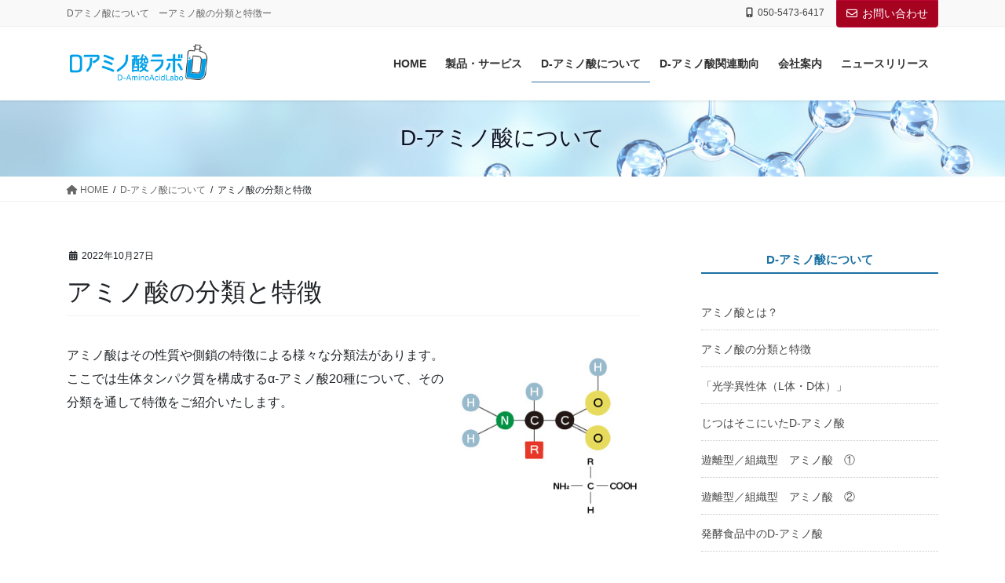

--- FILE ---
content_type: text/html; charset=UTF-8
request_url: https://d-aminoacidlabo.com/column/column_02/
body_size: 80428
content:
<!DOCTYPE html>
<html lang="ja">
<head>
<meta charset="utf-8">
<meta http-equiv="X-UA-Compatible" content="IE=edge">
<meta name="viewport" content="width=device-width, initial-scale=1">
<!-- Google tag (gtag.js) --><script async src="https://www.googletagmanager.com/gtag/js?id=G-J4X40QX31P"></script><script>window.dataLayer = window.dataLayer || [];function gtag(){dataLayer.push(arguments);}gtag('js', new Date());gtag('config', 'G-J4X40QX31P');gtag('config', 'UA-180950556-1');</script>
<!-- Google Tag Manager -->
<script>(function(w,d,s,l,i){w[l]=w[l]||[];w[l].push({'gtm.start':
new Date().getTime(),event:'gtm.js'});var f=d.getElementsByTagName(s)[0],
j=d.createElement(s),dl=l!='dataLayer'?'&l='+l:'';j.async=true;j.src=
'https://www.googletagmanager.com/gtm.js?id='+i+dl;f.parentNode.insertBefore(j,f);
})(window,document,'script','dataLayer','GTM-57TSMT8');</script>
<!-- End Google Tag Manager --><title>アミノ酸の分類と特徴 | Dアミノ酸ラボ株式会社</title>
<meta name='robots' content='max-image-preview:large' />
	<style>img:is([sizes="auto" i], [sizes^="auto," i]) { contain-intrinsic-size: 3000px 1500px }</style>
	<link rel='dns-prefetch' href='//stats.wp.com' />
<link rel="alternate" type="application/rss+xml" title="Dアミノ酸ラボ株式会社 &raquo; フィード" href="https://d-aminoacidlabo.com/feed/" />
<link rel="alternate" type="application/rss+xml" title="Dアミノ酸ラボ株式会社 &raquo; コメントフィード" href="https://d-aminoacidlabo.com/comments/feed/" />
<meta name="description" content="アミノ酸はその性質や側鎖の特徴による様々な分類法があります。ここでは生体タンパク質を構成するα-アミノ酸20種について、その分類を通して特徴をご紹介いたします。アミノ酸の分類①－酸性・塩基性、親水性・疎水性アミノ酸の持つ側鎖の性質により、アミノ酸自体が酸性、塩基性、あるいはどちらでもないほぼ中性を示します。構造内にカルボキシル基（-COOH）を2つ持つアミノ酸（＝側鎖の中にカルボキシル基が1つある）は酸性アミノ酸、アミノ基（-NH2）を2" /><link rel='stylesheet' id='vkExUnit_common_style-css' href='https://d-aminoacidlabo.com/wp_daminoal/wp-content/plugins/vk-all-in-one-expansion-unit/assets/css/vkExUnit_style.css?ver=9.113.0.1' type='text/css' media='all' />
<style id='vkExUnit_common_style-inline-css' type='text/css'>
.grecaptcha-badge{bottom: 85px !important;}
:root {--ver_page_top_button_url:url(https://d-aminoacidlabo.com/wp_daminoal/wp-content/plugins/vk-all-in-one-expansion-unit/assets/images/to-top-btn-icon.svg);}@font-face {font-weight: normal;font-style: normal;font-family: "vk_sns";src: url("https://d-aminoacidlabo.com/wp_daminoal/wp-content/plugins/vk-all-in-one-expansion-unit/inc/sns/icons/fonts/vk_sns.eot?-bq20cj");src: url("https://d-aminoacidlabo.com/wp_daminoal/wp-content/plugins/vk-all-in-one-expansion-unit/inc/sns/icons/fonts/vk_sns.eot?#iefix-bq20cj") format("embedded-opentype"),url("https://d-aminoacidlabo.com/wp_daminoal/wp-content/plugins/vk-all-in-one-expansion-unit/inc/sns/icons/fonts/vk_sns.woff?-bq20cj") format("woff"),url("https://d-aminoacidlabo.com/wp_daminoal/wp-content/plugins/vk-all-in-one-expansion-unit/inc/sns/icons/fonts/vk_sns.ttf?-bq20cj") format("truetype"),url("https://d-aminoacidlabo.com/wp_daminoal/wp-content/plugins/vk-all-in-one-expansion-unit/inc/sns/icons/fonts/vk_sns.svg?-bq20cj#vk_sns") format("svg");}
.veu_promotion-alert__content--text {border: 1px solid rgba(0,0,0,0.125);padding: 0.5em 1em;border-radius: var(--vk-size-radius);margin-bottom: var(--vk-margin-block-bottom);font-size: 0.875rem;}/* Alert Content部分に段落タグを入れた場合に最後の段落の余白を0にする */.veu_promotion-alert__content--text p:last-of-type{margin-bottom:0;margin-top: 0;}
</style>
<link rel='stylesheet' id='wp-block-library-css' href='https://d-aminoacidlabo.com/wp_daminoal/wp-includes/css/dist/block-library/style.min.css?ver=c6335e35468d71c0efc050b16787d08a' type='text/css' media='all' />
<style id='wp-block-library-inline-css' type='text/css'>
/* VK Color Palettes */
</style>
<style id='classic-theme-styles-inline-css' type='text/css'>
/*! This file is auto-generated */
.wp-block-button__link{color:#fff;background-color:#32373c;border-radius:9999px;box-shadow:none;text-decoration:none;padding:calc(.667em + 2px) calc(1.333em + 2px);font-size:1.125em}.wp-block-file__button{background:#32373c;color:#fff;text-decoration:none}
</style>
<link rel='stylesheet' id='mediaelement-css' href='https://d-aminoacidlabo.com/wp_daminoal/wp-includes/js/mediaelement/mediaelementplayer-legacy.min.css?ver=4.2.17' type='text/css' media='all' />
<link rel='stylesheet' id='wp-mediaelement-css' href='https://d-aminoacidlabo.com/wp_daminoal/wp-includes/js/mediaelement/wp-mediaelement.min.css?ver=c6335e35468d71c0efc050b16787d08a' type='text/css' media='all' />
<style id='jetpack-sharing-buttons-style-inline-css' type='text/css'>
.jetpack-sharing-buttons__services-list{display:flex;flex-direction:row;flex-wrap:wrap;gap:0;list-style-type:none;margin:5px;padding:0}.jetpack-sharing-buttons__services-list.has-small-icon-size{font-size:12px}.jetpack-sharing-buttons__services-list.has-normal-icon-size{font-size:16px}.jetpack-sharing-buttons__services-list.has-large-icon-size{font-size:24px}.jetpack-sharing-buttons__services-list.has-huge-icon-size{font-size:36px}@media print{.jetpack-sharing-buttons__services-list{display:none!important}}.editor-styles-wrapper .wp-block-jetpack-sharing-buttons{gap:0;padding-inline-start:0}ul.jetpack-sharing-buttons__services-list.has-background{padding:1.25em 2.375em}
</style>
<style id='global-styles-inline-css' type='text/css'>
:root{--wp--preset--aspect-ratio--square: 1;--wp--preset--aspect-ratio--4-3: 4/3;--wp--preset--aspect-ratio--3-4: 3/4;--wp--preset--aspect-ratio--3-2: 3/2;--wp--preset--aspect-ratio--2-3: 2/3;--wp--preset--aspect-ratio--16-9: 16/9;--wp--preset--aspect-ratio--9-16: 9/16;--wp--preset--color--black: #000000;--wp--preset--color--cyan-bluish-gray: #abb8c3;--wp--preset--color--white: #ffffff;--wp--preset--color--pale-pink: #f78da7;--wp--preset--color--vivid-red: #cf2e2e;--wp--preset--color--luminous-vivid-orange: #ff6900;--wp--preset--color--luminous-vivid-amber: #fcb900;--wp--preset--color--light-green-cyan: #7bdcb5;--wp--preset--color--vivid-green-cyan: #00d084;--wp--preset--color--pale-cyan-blue: #8ed1fc;--wp--preset--color--vivid-cyan-blue: #0693e3;--wp--preset--color--vivid-purple: #9b51e0;--wp--preset--gradient--vivid-cyan-blue-to-vivid-purple: linear-gradient(135deg,rgba(6,147,227,1) 0%,rgb(155,81,224) 100%);--wp--preset--gradient--light-green-cyan-to-vivid-green-cyan: linear-gradient(135deg,rgb(122,220,180) 0%,rgb(0,208,130) 100%);--wp--preset--gradient--luminous-vivid-amber-to-luminous-vivid-orange: linear-gradient(135deg,rgba(252,185,0,1) 0%,rgba(255,105,0,1) 100%);--wp--preset--gradient--luminous-vivid-orange-to-vivid-red: linear-gradient(135deg,rgba(255,105,0,1) 0%,rgb(207,46,46) 100%);--wp--preset--gradient--very-light-gray-to-cyan-bluish-gray: linear-gradient(135deg,rgb(238,238,238) 0%,rgb(169,184,195) 100%);--wp--preset--gradient--cool-to-warm-spectrum: linear-gradient(135deg,rgb(74,234,220) 0%,rgb(151,120,209) 20%,rgb(207,42,186) 40%,rgb(238,44,130) 60%,rgb(251,105,98) 80%,rgb(254,248,76) 100%);--wp--preset--gradient--blush-light-purple: linear-gradient(135deg,rgb(255,206,236) 0%,rgb(152,150,240) 100%);--wp--preset--gradient--blush-bordeaux: linear-gradient(135deg,rgb(254,205,165) 0%,rgb(254,45,45) 50%,rgb(107,0,62) 100%);--wp--preset--gradient--luminous-dusk: linear-gradient(135deg,rgb(255,203,112) 0%,rgb(199,81,192) 50%,rgb(65,88,208) 100%);--wp--preset--gradient--pale-ocean: linear-gradient(135deg,rgb(255,245,203) 0%,rgb(182,227,212) 50%,rgb(51,167,181) 100%);--wp--preset--gradient--electric-grass: linear-gradient(135deg,rgb(202,248,128) 0%,rgb(113,206,126) 100%);--wp--preset--gradient--midnight: linear-gradient(135deg,rgb(2,3,129) 0%,rgb(40,116,252) 100%);--wp--preset--font-size--small: 13px;--wp--preset--font-size--medium: 20px;--wp--preset--font-size--large: 36px;--wp--preset--font-size--x-large: 42px;--wp--preset--spacing--20: 0.44rem;--wp--preset--spacing--30: 0.67rem;--wp--preset--spacing--40: 1rem;--wp--preset--spacing--50: 1.5rem;--wp--preset--spacing--60: 2.25rem;--wp--preset--spacing--70: 3.38rem;--wp--preset--spacing--80: 5.06rem;--wp--preset--shadow--natural: 6px 6px 9px rgba(0, 0, 0, 0.2);--wp--preset--shadow--deep: 12px 12px 50px rgba(0, 0, 0, 0.4);--wp--preset--shadow--sharp: 6px 6px 0px rgba(0, 0, 0, 0.2);--wp--preset--shadow--outlined: 6px 6px 0px -3px rgba(255, 255, 255, 1), 6px 6px rgba(0, 0, 0, 1);--wp--preset--shadow--crisp: 6px 6px 0px rgba(0, 0, 0, 1);}:where(.is-layout-flex){gap: 0.5em;}:where(.is-layout-grid){gap: 0.5em;}body .is-layout-flex{display: flex;}.is-layout-flex{flex-wrap: wrap;align-items: center;}.is-layout-flex > :is(*, div){margin: 0;}body .is-layout-grid{display: grid;}.is-layout-grid > :is(*, div){margin: 0;}:where(.wp-block-columns.is-layout-flex){gap: 2em;}:where(.wp-block-columns.is-layout-grid){gap: 2em;}:where(.wp-block-post-template.is-layout-flex){gap: 1.25em;}:where(.wp-block-post-template.is-layout-grid){gap: 1.25em;}.has-black-color{color: var(--wp--preset--color--black) !important;}.has-cyan-bluish-gray-color{color: var(--wp--preset--color--cyan-bluish-gray) !important;}.has-white-color{color: var(--wp--preset--color--white) !important;}.has-pale-pink-color{color: var(--wp--preset--color--pale-pink) !important;}.has-vivid-red-color{color: var(--wp--preset--color--vivid-red) !important;}.has-luminous-vivid-orange-color{color: var(--wp--preset--color--luminous-vivid-orange) !important;}.has-luminous-vivid-amber-color{color: var(--wp--preset--color--luminous-vivid-amber) !important;}.has-light-green-cyan-color{color: var(--wp--preset--color--light-green-cyan) !important;}.has-vivid-green-cyan-color{color: var(--wp--preset--color--vivid-green-cyan) !important;}.has-pale-cyan-blue-color{color: var(--wp--preset--color--pale-cyan-blue) !important;}.has-vivid-cyan-blue-color{color: var(--wp--preset--color--vivid-cyan-blue) !important;}.has-vivid-purple-color{color: var(--wp--preset--color--vivid-purple) !important;}.has-black-background-color{background-color: var(--wp--preset--color--black) !important;}.has-cyan-bluish-gray-background-color{background-color: var(--wp--preset--color--cyan-bluish-gray) !important;}.has-white-background-color{background-color: var(--wp--preset--color--white) !important;}.has-pale-pink-background-color{background-color: var(--wp--preset--color--pale-pink) !important;}.has-vivid-red-background-color{background-color: var(--wp--preset--color--vivid-red) !important;}.has-luminous-vivid-orange-background-color{background-color: var(--wp--preset--color--luminous-vivid-orange) !important;}.has-luminous-vivid-amber-background-color{background-color: var(--wp--preset--color--luminous-vivid-amber) !important;}.has-light-green-cyan-background-color{background-color: var(--wp--preset--color--light-green-cyan) !important;}.has-vivid-green-cyan-background-color{background-color: var(--wp--preset--color--vivid-green-cyan) !important;}.has-pale-cyan-blue-background-color{background-color: var(--wp--preset--color--pale-cyan-blue) !important;}.has-vivid-cyan-blue-background-color{background-color: var(--wp--preset--color--vivid-cyan-blue) !important;}.has-vivid-purple-background-color{background-color: var(--wp--preset--color--vivid-purple) !important;}.has-black-border-color{border-color: var(--wp--preset--color--black) !important;}.has-cyan-bluish-gray-border-color{border-color: var(--wp--preset--color--cyan-bluish-gray) !important;}.has-white-border-color{border-color: var(--wp--preset--color--white) !important;}.has-pale-pink-border-color{border-color: var(--wp--preset--color--pale-pink) !important;}.has-vivid-red-border-color{border-color: var(--wp--preset--color--vivid-red) !important;}.has-luminous-vivid-orange-border-color{border-color: var(--wp--preset--color--luminous-vivid-orange) !important;}.has-luminous-vivid-amber-border-color{border-color: var(--wp--preset--color--luminous-vivid-amber) !important;}.has-light-green-cyan-border-color{border-color: var(--wp--preset--color--light-green-cyan) !important;}.has-vivid-green-cyan-border-color{border-color: var(--wp--preset--color--vivid-green-cyan) !important;}.has-pale-cyan-blue-border-color{border-color: var(--wp--preset--color--pale-cyan-blue) !important;}.has-vivid-cyan-blue-border-color{border-color: var(--wp--preset--color--vivid-cyan-blue) !important;}.has-vivid-purple-border-color{border-color: var(--wp--preset--color--vivid-purple) !important;}.has-vivid-cyan-blue-to-vivid-purple-gradient-background{background: var(--wp--preset--gradient--vivid-cyan-blue-to-vivid-purple) !important;}.has-light-green-cyan-to-vivid-green-cyan-gradient-background{background: var(--wp--preset--gradient--light-green-cyan-to-vivid-green-cyan) !important;}.has-luminous-vivid-amber-to-luminous-vivid-orange-gradient-background{background: var(--wp--preset--gradient--luminous-vivid-amber-to-luminous-vivid-orange) !important;}.has-luminous-vivid-orange-to-vivid-red-gradient-background{background: var(--wp--preset--gradient--luminous-vivid-orange-to-vivid-red) !important;}.has-very-light-gray-to-cyan-bluish-gray-gradient-background{background: var(--wp--preset--gradient--very-light-gray-to-cyan-bluish-gray) !important;}.has-cool-to-warm-spectrum-gradient-background{background: var(--wp--preset--gradient--cool-to-warm-spectrum) !important;}.has-blush-light-purple-gradient-background{background: var(--wp--preset--gradient--blush-light-purple) !important;}.has-blush-bordeaux-gradient-background{background: var(--wp--preset--gradient--blush-bordeaux) !important;}.has-luminous-dusk-gradient-background{background: var(--wp--preset--gradient--luminous-dusk) !important;}.has-pale-ocean-gradient-background{background: var(--wp--preset--gradient--pale-ocean) !important;}.has-electric-grass-gradient-background{background: var(--wp--preset--gradient--electric-grass) !important;}.has-midnight-gradient-background{background: var(--wp--preset--gradient--midnight) !important;}.has-small-font-size{font-size: var(--wp--preset--font-size--small) !important;}.has-medium-font-size{font-size: var(--wp--preset--font-size--medium) !important;}.has-large-font-size{font-size: var(--wp--preset--font-size--large) !important;}.has-x-large-font-size{font-size: var(--wp--preset--font-size--x-large) !important;}
:where(.wp-block-post-template.is-layout-flex){gap: 1.25em;}:where(.wp-block-post-template.is-layout-grid){gap: 1.25em;}
:where(.wp-block-columns.is-layout-flex){gap: 2em;}:where(.wp-block-columns.is-layout-grid){gap: 2em;}
:root :where(.wp-block-pullquote){font-size: 1.5em;line-height: 1.6;}
</style>
<link rel='stylesheet' id='vk-swiper-style-css' href='https://d-aminoacidlabo.com/wp_daminoal/wp-content/plugins/vk-blocks-pro_/vendor/vektor-inc/vk-swiper/src/assets/css/swiper-bundle.min.css?ver=11.0.2' type='text/css' media='all' />
<link rel='stylesheet' id='bootstrap-4-style-css' href='https://d-aminoacidlabo.com/wp_daminoal/wp-content/themes/lightning-pro/library/bootstrap-4/css/bootstrap.min.css?ver=4.5.0' type='text/css' media='all' />
<link rel='stylesheet' id='lightning-common-style-css' href='https://d-aminoacidlabo.com/wp_daminoal/wp-content/themes/lightning-pro/assets/css/common.css?ver=8.23.14' type='text/css' media='all' />
<style id='lightning-common-style-inline-css' type='text/css'>
/* vk-mobile-nav */:root {--vk-mobile-nav-menu-btn-bg-src: url("https://d-aminoacidlabo.com/wp_daminoal/wp-content/themes/lightning-pro/inc/vk-mobile-nav/package/images/vk-menu-btn-black.svg");--vk-mobile-nav-menu-btn-close-bg-src: url("https://d-aminoacidlabo.com/wp_daminoal/wp-content/themes/lightning-pro/inc/vk-mobile-nav/package/images/vk-menu-close-black.svg");--vk-menu-acc-icon-open-black-bg-src: url("https://d-aminoacidlabo.com/wp_daminoal/wp-content/themes/lightning-pro/inc/vk-mobile-nav/package/images/vk-menu-acc-icon-open-black.svg");--vk-menu-acc-icon-open-white-bg-src: url("https://d-aminoacidlabo.com/wp_daminoal/wp-content/themes/lightning-pro/inc/vk-mobile-nav/package/images/vk-menu-acc-icon-open-white.svg");--vk-menu-acc-icon-close-black-bg-src: url("https://d-aminoacidlabo.com/wp_daminoal/wp-content/themes/lightning-pro/inc/vk-mobile-nav/package/images/vk-menu-close-black.svg");--vk-menu-acc-icon-close-white-bg-src: url("https://d-aminoacidlabo.com/wp_daminoal/wp-content/themes/lightning-pro/inc/vk-mobile-nav/package/images/vk-menu-close-white.svg");}
</style>
<link rel='stylesheet' id='lightning-design-style-css' href='https://d-aminoacidlabo.com/wp_daminoal/wp-content/themes/lightning-pro/design-skin/origin2/css/style.css?ver=8.23.14' type='text/css' media='all' />
<style id='lightning-design-style-inline-css' type='text/css'>
:root {--color-key:#337ab7;--wp--preset--color--vk-color-primary:#337ab7;--color-key-dark:#2e6da4;}
a { color:#337ab7; }
.media .media-body .media-heading a:hover { color:; }@media (min-width: 768px){.gMenu > li:before,.gMenu > li.menu-item-has-children::after { border-bottom-color: }.gMenu li li { background-color: }.gMenu li li a:hover { background-color:; }} /* @media (min-width: 768px) */h2,.mainSection-title { border-top-color:; }h3:after,.subSection-title:after { border-bottom-color:; }ul.page-numbers li span.page-numbers.current,.page-link dl .post-page-numbers.current { background-color:; }.pager li > a { border-color:;color:;}.pager li > a:hover { background-color:;color:#fff;}.siteFooter { border-top-color:; }dt { border-left-color:; }:root {--g_nav_main_acc_icon_open_url:url(https://d-aminoacidlabo.com/wp_daminoal/wp-content/themes/lightning-pro/inc/vk-mobile-nav/package/images/vk-menu-acc-icon-open-black.svg);--g_nav_main_acc_icon_close_url: url(https://d-aminoacidlabo.com/wp_daminoal/wp-content/themes/lightning-pro/inc/vk-mobile-nav/package/images/vk-menu-close-black.svg);--g_nav_sub_acc_icon_open_url: url(https://d-aminoacidlabo.com/wp_daminoal/wp-content/themes/lightning-pro/inc/vk-mobile-nav/package/images/vk-menu-acc-icon-open-white.svg);--g_nav_sub_acc_icon_close_url: url(https://d-aminoacidlabo.com/wp_daminoal/wp-content/themes/lightning-pro/inc/vk-mobile-nav/package/images/vk-menu-close-white.svg);}
/* page header */:root{--vk-page-header-url : url(https://d-aminoacidlabo.com/wp_daminoal/wp-content/uploads/2023/03/damino_head02.jpg);}@media ( max-width:575.98px ){:root{--vk-page-header-url : url(https://d-aminoacidlabo.com/wp_daminoal/wp-content/uploads/2023/03/damino_head02.jpg);}}.page-header{ position:relative;color:#0d1226;text-shadow:0px 0px 10px #f9f9f9;background: var(--vk-page-header-url, url(https://d-aminoacidlabo.com/wp_daminoal/wp-content/uploads/2023/03/damino_head02.jpg) ) no-repeat 50% center;background-size: cover;}.page-header::before{content:"";position:absolute;top:0;left:0;background-color:#f9f9f9;opacity:0.35;width:100%;height:100%;}
.vk-campaign-text{background:#eab010;color:#fff;}.vk-campaign-text_btn,.vk-campaign-text_btn:link,.vk-campaign-text_btn:visited,.vk-campaign-text_btn:focus,.vk-campaign-text_btn:active{background:#fff;color:#4c4c4c;}a.vk-campaign-text_btn:hover{background:#eab010;color:#fff;}.vk-campaign-text_link,.vk-campaign-text_link:link,.vk-campaign-text_link:hover,.vk-campaign-text_link:visited,.vk-campaign-text_link:active,.vk-campaign-text_link:focus{color:#fff;}
</style>
<link rel='stylesheet' id='veu-cta-css' href='https://d-aminoacidlabo.com/wp_daminoal/wp-content/plugins/vk-all-in-one-expansion-unit/inc/call-to-action/package/assets/css/style.css?ver=9.113.0.1' type='text/css' media='all' />
<link rel='stylesheet' id='vk-blocks-build-css-css' href='https://d-aminoacidlabo.com/wp_daminoal/wp-content/plugins/vk-blocks-pro_/build/block-build.css?ver=1.115.0.0' type='text/css' media='all' />
<style id='vk-blocks-build-css-inline-css' type='text/css'>

	:root {
		--vk_image-mask-circle: url(https://d-aminoacidlabo.com/wp_daminoal/wp-content/plugins/vk-blocks-pro_/inc/vk-blocks/images/circle.svg);
		--vk_image-mask-wave01: url(https://d-aminoacidlabo.com/wp_daminoal/wp-content/plugins/vk-blocks-pro_/inc/vk-blocks/images/wave01.svg);
		--vk_image-mask-wave02: url(https://d-aminoacidlabo.com/wp_daminoal/wp-content/plugins/vk-blocks-pro_/inc/vk-blocks/images/wave02.svg);
		--vk_image-mask-wave03: url(https://d-aminoacidlabo.com/wp_daminoal/wp-content/plugins/vk-blocks-pro_/inc/vk-blocks/images/wave03.svg);
		--vk_image-mask-wave04: url(https://d-aminoacidlabo.com/wp_daminoal/wp-content/plugins/vk-blocks-pro_/inc/vk-blocks/images/wave04.svg);
	}
	

	:root {

		--vk-balloon-border-width:1px;

		--vk-balloon-speech-offset:-12px;
	}
	

	:root {
		--vk_flow-arrow: url(https://d-aminoacidlabo.com/wp_daminoal/wp-content/plugins/vk-blocks-pro_/inc/vk-blocks/images/arrow_bottom.svg);
	}
	
</style>
<link rel='stylesheet' id='lightning-theme-style-css' href='https://d-aminoacidlabo.com/wp_daminoal/wp-content/themes/lightning_child/style.css?ver=8.23.14' type='text/css' media='all' />
<link rel='stylesheet' id='vk-font-awesome-css' href='https://d-aminoacidlabo.com/wp_daminoal/wp-content/themes/lightning-pro/vendor/vektor-inc/font-awesome-versions/src/versions/6/css/all.min.css?ver=6.6.0' type='text/css' media='all' />
<link rel='stylesheet' id='vk-mobile-fix-nav-css' href='https://d-aminoacidlabo.com/wp_daminoal/wp-content/themes/lightning-pro/inc/vk-mobile-fix-nav/package/css/vk-mobile-fix-nav.css?ver=0.0.0' type='text/css' media='all' />
<link rel='stylesheet' id='vk-media-posts-style-css' href='https://d-aminoacidlabo.com/wp_daminoal/wp-content/themes/lightning-pro/inc/media-posts/package/css/media-posts.css?ver=1.2' type='text/css' media='all' />
<script type="text/javascript" id="vk-blocks/breadcrumb-script-js-extra">
/* <![CDATA[ */
var vkBreadcrumbSeparator = {"separator":""};
/* ]]> */
</script>
<script type="text/javascript" src="https://d-aminoacidlabo.com/wp_daminoal/wp-content/plugins/vk-blocks-pro_/build/vk-breadcrumb.min.js?ver=1.115.0.0" id="vk-blocks/breadcrumb-script-js"></script>
<script type="text/javascript" src="https://d-aminoacidlabo.com/wp_daminoal/wp-includes/js/jquery/jquery.min.js?ver=3.7.1" id="jquery-core-js"></script>
<script type="text/javascript" src="https://d-aminoacidlabo.com/wp_daminoal/wp-includes/js/jquery/jquery-migrate.min.js?ver=3.4.1" id="jquery-migrate-js"></script>
<link rel="https://api.w.org/" href="https://d-aminoacidlabo.com/wp-json/" /><link rel="alternate" title="JSON" type="application/json" href="https://d-aminoacidlabo.com/wp-json/wp/v2/column/1816" /><link rel="EditURI" type="application/rsd+xml" title="RSD" href="https://d-aminoacidlabo.com/wp_daminoal/xmlrpc.php?rsd" />

<link rel="canonical" href="https://d-aminoacidlabo.com/column/column_02/" />
<link rel='shortlink' href='https://d-aminoacidlabo.com/?p=1816' />
<link rel="alternate" title="oEmbed (JSON)" type="application/json+oembed" href="https://d-aminoacidlabo.com/wp-json/oembed/1.0/embed?url=https%3A%2F%2Fd-aminoacidlabo.com%2Fcolumn%2Fcolumn_02%2F" />
<link rel="alternate" title="oEmbed (XML)" type="text/xml+oembed" href="https://d-aminoacidlabo.com/wp-json/oembed/1.0/embed?url=https%3A%2F%2Fd-aminoacidlabo.com%2Fcolumn%2Fcolumn_02%2F&#038;format=xml" />
	<style>img#wpstats{display:none}</style>
		<style id="lightning-color-custom-for-plugins" type="text/css">/* ltg theme common */.color_key_bg,.color_key_bg_hover:hover{background-color: #337ab7;}.color_key_txt,.color_key_txt_hover:hover{color: #337ab7;}.color_key_border,.color_key_border_hover:hover{border-color: #337ab7;}.color_key_dark_bg,.color_key_dark_bg_hover:hover{background-color: #2e6da4;}.color_key_dark_txt,.color_key_dark_txt_hover:hover{color: #2e6da4;}.color_key_dark_border,.color_key_dark_border_hover:hover{border-color: #2e6da4;}</style><!-- [ VK All in One Expansion Unit OGP ] -->
<meta property="og:site_name" content="Dアミノ酸ラボ株式会社" />
<meta property="og:url" content="https://d-aminoacidlabo.com/column/column_02/" />
<meta property="og:title" content="アミノ酸の分類と特徴 | Dアミノ酸ラボ株式会社" />
<meta property="og:description" content="アミノ酸はその性質や側鎖の特徴による様々な分類法があります。ここでは生体タンパク質を構成するα-アミノ酸20種について、その分類を通して特徴をご紹介いたします。アミノ酸の分類①－酸性・塩基性、親水性・疎水性アミノ酸の持つ側鎖の性質により、アミノ酸自体が酸性、塩基性、あるいはどちらでもないほぼ中性を示します。構造内にカルボキシル基（-COOH）を2つ持つアミノ酸（＝側鎖の中にカルボキシル基が1つある）は酸性アミノ酸、アミノ基（-NH2）を2" />
<meta property="og:type" content="article" />
<meta property="og:image" content="https://d-aminoacidlabo.com/wp_daminoal/wp-content/uploads/2022/10/column01_02.jpg" />
<meta property="og:image:width" content="281" />
<meta property="og:image:height" content="260" />
<!-- [ / VK All in One Expansion Unit OGP ] -->
<link rel="icon" href="https://d-aminoacidlabo.com/wp_daminoal/wp-content/uploads/2021/02/cropped-daminologop-1-32x32.png" sizes="32x32" />
<link rel="icon" href="https://d-aminoacidlabo.com/wp_daminoal/wp-content/uploads/2021/02/cropped-daminologop-1-192x192.png" sizes="192x192" />
<link rel="apple-touch-icon" href="https://d-aminoacidlabo.com/wp_daminoal/wp-content/uploads/2021/02/cropped-daminologop-1-180x180.png" />
<meta name="msapplication-TileImage" content="https://d-aminoacidlabo.com/wp_daminoal/wp-content/uploads/2021/02/cropped-daminologop-1-270x270.png" />
		<style type="text/css" id="wp-custom-css">
			.mainSection-title, h2{
	background-color: #337ab7;
	text-align:center;
}

/*-------*/
.contact_frame .btn-primary, .headerTop_contactBtn .btn-primary{
	background-color:#A60321!important;
	border-color:#BF0436 !important;
}
.contact_frame .btn-primary:hover, .headerTop_contactBtn .btn-primary:hover{
	background-color:#BF0426 !important;
	border-color:#BF0426 !important;
}

/*-------*/
.btn-tuduki > .wp-block-button .has-background:hover{
	background-color:#30AADD !important;
	border-color:#30AADD!important;
}
.entry-full {
  margin-bottom: 8rem;
}

.btn-primary {
    background-color: #337ab7 !important;
    border-color: #337ab7 !important;
}
.btn-primary:hover{
background-color:#30AADD !important;
border-color:#30AADD !important;
	}


.post-84{
	text-align:center;
}
.wpcf7-submit{
	background-color:#B8B89F;
	border-color:#B8B89F;
	color
}

.wp-block-table thead{
	border:none;
}
/* ブロックしたメールのメッセージを非表示に */
div.wpcf7-spam-blocked {
    display: none !important;
}
.protable table{
	width:80%;
	border-top:none;
}

.daminotable th, .daminotable td{
	border-right: 1px solid rgba(0,0,0,.05);
}

.daminotable_s th, .daminotable_s  td{
	border-right: 1px solid rgba(0,0,0,.05);
	border-left:1px solid rgba(0,0,0,.05);
}

.daminotable td:nth-child(4n){
	border-right: none;
}

@media (min-width: 782px){
.dami_img{
	margin-left:4em!important;
}
}
.pro-table01{
	margin:0 auto;
	width:60%;
}
.pro-table01 th{
	width:30%;	
	font-size:1.0em;
}

.daminolist_01, .daminolist_02{
	margin:20px auto 0;
}
.daminoimage{
	text-align:left;
}

.mgtop_20em{
	margin-top:2em;
}

.mgtop_25em{
	margin-top:2.5em;
}
.mgtop_30em{
	margin-top:3em;
}
.mgcenter{
	margin:0 auto !important;
}

.mgbtm0{
	margin-bottom:0 !important;
}

.mgbtm5rem{
	margin-bottom:5.0rem !important;
	line-height:2.5em;
}

.txt_left{
	text-align:left;
}

.width_80{
	width:80%;
	margin:0 auto;
}

.yeartable{
	border-bottom: none !important;
table-layout: fixed;
width: 80%;
    text-align: center;
    margin: 0 auto 4rem;
}

.yeartable td,.yeartable_02 td{
border-bottom: 1px solid rgba(0,0,0,.05);
}
.yeartable_02{
	border-bottom: none !important;
table-layout: fixed;
width: 100%;
    text-align: center;
    margin: 0 auto 4rem;
}

.yeartable_01{
	border-bottom: none !important;
width: 100%;
    text-align: center;
    margin: 0 auto 4rem;
}

.yeartable_01 td{
border-bottom: 1px solid rgba(0,0,0,.05);
	padding:0.5rem 0.3rem;
}

.yeartable_01 col.ytc-01{
	width:5%;
}
.yeartable_01 col.ytc-02{
	width:10%;
}
.yeartable_01 col.ytc-03{
	width:10%;
}
.yeartable_01 col.ytc-04{
	width:40%;
}
.yeartable_01 col.ytc-05{
	width:35%;
}
.yearlist{
	display:flex;
	width: 100%;
     padding: 0;
	justify-content:flex-start;
	flex-wrap:wrap;
}
.yearlist li{
	list-style-type:none;
	word-break: auto-phrase;
	width: calc(100% / 6);
    display: flex;
    justify-content: center;
}

.monthlist{
	display:flex;
	width: 100%;
     padding: 0;
	justify-content:space-between;
}
.monthlist li{
	list-style-type:none;
	word-break: auto-phrase;
}

.res_table{
	margin-bottom:1.2rem !important;
}
.res_table th{
		width:15%;
	background-color: #dbd9c5;
}
.res_table td{
	width:85%;
	text-align:left;
}
.news_table td{
	border-bottom:1px solid #e0e0e0;
}
.news_table td p{
	margin-bottom:0 !important;
}
.news_table th{
	background-color:#e8dcdc;	
}
@media screen and (max-width: 640px) {
	.yeartable{
		width:100%;
	}
		.yeartable_01{
		width:100%;
	}
	.res_table th,.res_table td{
		width:100%;
		display:block;
		text-align:center;
	}
	.res_table th{
		padding:0.5rem 0;
		vertical-align:center !important;
	}
	.res_table tr:last-child td{
border-bottom:2px dotted #666666;
}
	.yearlist{
	flex-wrap: wrap;
    padding: 0;
    justify-content:flex-start;
}
.yearlist li{
	margin-bottom:0;
	padding: 1.2em;
}
	.monthlist{
	flex-wrap: wrap;
    padding: 0;
    justify-content:flex-start;
}
.monthlist li{
	margin-bottom:0;
	padding: 1.2em;
}
}

.dmonth{
border-bottom:3px solid #337ab7;
	width:30%;
	margin:0 auto;
}

.searchandfilter li {
	padding-right: 20px
}

.h1_uline {
  position: relative;
  padding: 0.8rem;
  text-align: center;
	font-size:90%;
	margin-bottom:2rem;
	margin-top:5rem;
	color:#1b71a2;
}

.h1_uline:before {
  position: absolute;
  bottom: -5px;
  left: calc(50% - 30px);
  width: 60px;
  height: 5px;
  content: '';
  border-radius: 3px;
  background: #1b71a2;
}

.topmessage{
	width:70%;
	margin:0 auto;
}
@media (max-width: 768px) {
.topmessage{
	width:100%;
	}
}

.list-btn {
  display: block;
  position: relative;
  background: #337ab7;
  width: 24rem;
  padding: 1.2rem;
  border-radius: 10rem;
  color: #fff;
  text-align: center;
  text-decoration: none;
  letter-spacing: .1rem;
  transition: .5s;
}

.list-btn::before{
 content: "";
  position: absolute;
  top: 46%;
  right: 12px;
  width: 10px;
  height: 2px;
  background: #fff;
  transform: rotate(45deg);
}

.list-btn::after{
	content: "";
  position: absolute;
  top: 54%;
  right: 12px;
  width: 10px;
  height: 2px;
  background: #fff;
  transform: rotate(-45deg);
}
.list-btn:hover{
	background-color:#ffffff;
	border:1px solid #337ab7;
	color:#337ab7;
	text-decoration:none;
}
.ar-btn::before{
 content: "";
  position: absolute;
  top: 46%;
  right: 12px;
  width: 10px;
  height: 2px;
  background: #fff;
  transform: rotate(45deg);
}

.ar-btn::after{
	content: "";
  position: absolute;
  top: 54%;
  right: 12px;
  width: 10px;
  height: 2px;
  background: #fff;
  transform: rotate(-45deg);
}
.gridcolblock{
	width:100% !important;
	margin-left:0 !important;
	margin-right:0 !important;
}
.gridcolblock_rtxt{
	padding:0 0 0 0.8%;
}

aside h2{
	border-bottom:2px solid #1b71a2 !important;
}
/* コラム記事 */
/*.col_table01{
	font-size:0.9em;
}*/
.col_table01 th{
	border-top:solid 1px #B0AA9B;
	border-bottom:solid 1px #B0AA9B;
	border-right:solid 1px #D1CCBE;
	border-left:none;
	font-weight:normal !important;
}
.col_table01 th:last-child ,.col_table01 td:last-child{
 border-right:none;
}

.col_table01 td{
	/*border-top:solid 1px #B0AA9B;*/
	border-bottom:solid 1px #B0AA9B;
	border-right:solid 1px #D1CCBE;
	padding:0.8em !important;
	border-left:none !important;
}
.col_table01 caption{
	caption-side: top;
  text-align: center;
}
td.notlast{
	border-right:solid 1px #D1CCBE !important;}

.col_table02{
	font-size:0.9em;
}
.col_table02 th{
	border-top:solid 1px #B0AA9B;
	border-bottom:solid 1px #B0AA9B;
	border-right:solid 1px #D1CCBE;
	font-size:0.9em;
}
.col_table02 th:last-child ,.col_table02 td:last-child{
 border-right:none;
border-bottom:solid 1px #B0AA9B;
}

.col_table02 td{
	border-top:solid 1px #B0AA9B;
	border-right:solid 1px #D1CCBE;
	font-size:0.9em;
}

.col_table01 td.color_pink01{
 background-color:#F56FA1 !important;
}

.color_pink02{
	background-color:#F2C1D1;	
}

.color_pink03{
	background-color:#FFE4E1;	
}

.color_red01{
	background-color:#C74375 !important;	
}

.color_orange01{
	background-color:#FF9966;	
}

.color_orange02{
	background-color:#FBCEB1;	
}

.color_green01{
	background-color:#ACE1AF !important;	
}

.color_green02{background-color:#7BA05B;	
}

.col_table03 col.col01{
	width:20%;
	text-align:center !important;
}
.col_table03 col.col02{
	width:40%;
}
.normal_w{
	font-weight:normal;
}

.italikfont{
	font-family: 'Hiragino Kaku Gothic ProN';
font-style: italic;
}
/* 関連動向アーカイブdoukou */
.postList nav{
	display:none;
}

/* フッター　*/
.widget.widget_nav_menu ul.menu_{
    column-count: 3;
}
.widget.widget_nav_menu ul.menu li{
	font-size:0.95em;
}
.widget.widget_nav_menu ul.menu li a{
	border-bottom:none;
}

@media (min-width: 768px){
    /* フッターの会社情報カラムとメニューカラムの幅調整 */
/*footer .footerWidget div.row div.col-md-4:nth-child(2){
        padding-left:10%;
}*/

	footer .footerWidget div.row div.col-md-4 ul ul.sub-menu li a{
		font-weight:normal;
	}
	
}
footer .footerWidget div.row div.col-md-4 ul ul.sub-menu li a:before{
		content:"\f105";
		padding-right:5px;
		font-weight:900;
		font-family:'Font Awesome 6 Free'
	}

.post-type-archive-damino-items
.media_post_meta, .term-hakkoutanekin .media_post_meta{
	display:none;
}

.damino-items .entry-meta_items{
	display:none;
}

/* 天神町オフィス */
table.table-tenjinb th p{
	margin-bottom:0 !important;
}

table.table-tenjinb th, table.table-tenjinb td{
	border-top:1px solid #dcdddd;
	border-left:1px solid #dcdddd;
	border-right:1px solid #dcdddd;
	border-bottom:1px solid #dcdddd;
	padding:1.2em;
}
table.table-tenjinb th.th-floor{
	width:25% !important;
}
table.table-tenjinb th{
	width:25% !important;
}
table.table-tenjinb th.spacename{
	padding: 0.3em;
    font-size: 0.8em;
    background: #cbcbbc !important;
    color: #ffffff;
	border-top:1px solid #cbcbbc;
	border-left:1px solid #cbcbbc;
	border-right:1px solid #cbcbbc;
	border-bottom:1px solid #cbcbbc;
}
.table-tenjinb_texth-a{
	font-size:20px;
	font-weight:500;
	margin-bottom:0!important;
}

.table-tenjinb_texth-b{
	font-size:30px;
	font-weight:700;
	margin-bottom:0!important;
}

.table-tenjinb_texth-b .htext-yen{
	font-size:0.5em;
	font-weight:normal;
	display:inline-block;
}

@media (max-width: 768px){
	.table-tenjinb_texth-a{
		font-size:16px;}
	.table-tenjinb_texth-b{
		line-height:1.0;
	}
	table.table-tenjinb td{
		padding:.5em;
	}
}

.tenjinoffice-rule dt, .tenjinoffice-rule dd{
	border-left:none;	
}

.tenjinoffice-rule dt{
	font-size: 1.3em;
	padding-left: 0.8em;
	font-weight:normal;
}
.tenjinoffice-rule dd{
	 padding-left: 3.0em;
	margin-bottom:2.0em;
}
.tenjinoffice-rule dt span.rule-num{
	font-size:0.8em;
	font-weight: normal;
	margin-right: 0.8em !important;
}


/* じんにゃんチェック */
.jinnyan_item{
    /*margin: 5rem 0 8rem;*/
    position: relative;
    height: 460px;
	align-items: center !important;
}
.jinnyan_iten__inner{
	  align-items: center;
    height: 400px;
    position: relative;
	display:flex;
}
.jinnyan_item__txt{
    z-index: 2;
    padding: 2em 3em;
    margin: 2em;
	  border-radius:20px 20px 20px 20px;
	 position: absolute;
    top: 0;
    right: 0;
	  background: rgba(245, 244, 236, 0.7);
	width:140% !important;
}
.jinnyan_item__txt_opp{
    z-index: 2;
    padding: 2em 3em;
    margin: 2em;
	  border-radius:20px 20px 20px 20px;
	 position: absolute;
    background: rgba(245, 244, 236, 0.7);
	width:140% !important;
}
.jinnyan_item__figure{
    z-index: 1;
    /*position: absolute;*/
}
.jinnyan_arrow{
	
}

@media (max-width: 1024px){
	.jinnyan_item__txt, .jinnyan_item__txt_opp{
		/*width:70% !important;*/
	}
}

@media (max-width: 768px){
.jinnyan_item{
	height:auto;
}
	.jinnyan_iten__inner{
		align-items:start;
	}
	.jinnyan_item__figure, .jinnyan_item__txt, .jinnyan_item__txt_opp{
		position:inherit;
	}
	.jinnyan_item__txt, .jinnyan_item__txt_opp{
		margin:0;
	}	
.jinnyan_arrow{
	    display:none;
}	
}
.about_item__h2{
    line-height: 1.3;
    font-size: 1.75rem;
    margin-bottom: 1.5em;
}
.about_item__image{
    border-radius: 30px 0px 0px 30px;
}
		</style>
		<!-- [ VK All in One Expansion Unit Article Structure Data ] --><script type="application/ld+json">{"@context":"https://schema.org/","@type":"Article","headline":"アミノ酸の分類と特徴","image":"https://d-aminoacidlabo.com/wp_daminoal/wp-content/uploads/2022/10/column01_02-281x180.jpg","datePublished":"2022-10-27T14:36:35+09:00","dateModified":"2023-04-25T10:34:01+09:00","author":{"@type":"organization","name":"Dアミノ酸ラボ","url":"https://d-aminoacidlabo.com/","sameAs":""}}</script><!-- [ / VK All in One Expansion Unit Article Structure Data ] -->
</head>
<body data-rsssl=1 class="wp-singular column-template-default single single-column postid-1816 wp-theme-lightning-pro wp-child-theme-lightning_child vk-blocks fa_v6_css post-name-column_02 post-type-column sidebar-fix sidebar-fix-priority-top bootstrap4 device-mobile">
<a class="skip-link screen-reader-text" href="#main">コンテンツに移動</a>
<a class="skip-link screen-reader-text" href="#vk-mobile-nav">ナビゲーションに移動</a>
<!-- Google Tag Manager (noscript) -->
    <noscript><iframe src="https://www.googletagmanager.com/ns.html?id=GTM-57TSMT8" title="Google Tag Manager (noscript)" height="0" width="0" style="display:none;visibility:hidden"></iframe></noscript>
    <!-- End Google Tag Manager (noscript) --><header class="siteHeader">
	<div class="headerTop" id="headerTop"><div class="container"><p class="headerTop_description">Dアミノ酸について　ーアミノ酸の分類と特徴ー</p><nav><ul id="%1$s" class="%2$s nav"><li class="headerTop_tel"><a class="headerTop_tel_wrap" href="tel:050-5473-6417"><i class="fas fa-mobile-alt"></i>050-5473-6417</a></li></ul></nav><div class="headerTop_contactBtn"><a href="https://d-aminoacidlabo.com/contact/" class="btn btn-primary"><i class="far fa-envelope"></i>お問い合わせ</a></div></div><!-- [ / .container ] --></div><!-- [ / #headerTop  ] -->	<div class="container siteHeadContainer">
		<div class="navbar-header">
						<p class="navbar-brand siteHeader_logo">
			<a href="https://d-aminoacidlabo.com/">
				<span><img src="https://www.d-aminoacidlabo.com/wp_daminoal/wp-content/uploads/2020/09/ロゴ_03.png" alt="Dアミノ酸ラボ株式会社" /></span>
			</a>
			</p>
					</div>

					<div id="gMenu_outer" class="gMenu_outer">
				<nav class="menu-%e3%83%98%e3%83%83%e3%83%80%e3%83%bc%e3%83%a1%e3%83%8b%e3%83%a5%e3%83%bc-container"><ul id="menu-%e3%83%98%e3%83%83%e3%83%80%e3%83%bc%e3%83%a1%e3%83%8b%e3%83%a5%e3%83%bc" class="menu gMenu vk-menu-acc"><li id="menu-item-23" class="menu-item menu-item-type-post_type menu-item-object-page menu-item-home"><a href="https://d-aminoacidlabo.com/"><strong class="gMenu_name">HOME</strong></a></li>
<li id="menu-item-26" class="menu-item menu-item-type-post_type menu-item-object-page"><a href="https://d-aminoacidlabo.com/product/"><strong class="gMenu_name">製品・サービス</strong></a></li>
<li id="menu-item-1889" class="menu-item menu-item-type-post_type_archive menu-item-object-column current-menu-ancestor"><a href="https://d-aminoacidlabo.com/column/"><strong class="gMenu_name">D-アミノ酸について</strong></a></li>
<li id="menu-item-1503" class="menu-item menu-item-type-post_type menu-item-object-page"><a href="https://d-aminoacidlabo.com/trend/"><strong class="gMenu_name">D-アミノ酸関連動向</strong></a></li>
<li id="menu-item-25" class="menu-item menu-item-type-post_type menu-item-object-page"><a href="https://d-aminoacidlabo.com/company/"><strong class="gMenu_name">会社案内</strong></a></li>
<li id="menu-item-24" class="menu-item menu-item-type-post_type menu-item-object-page"><a href="https://d-aminoacidlabo.com/home/newsrelease/"><strong class="gMenu_name">ニュースリリース</strong></a></li>
</ul></nav>			</div>
			</div>
	</header>

<div class="section page-header"><div class="container"><div class="row"><div class="col-md-12">
<div class="page-header_pageTitle">
D-アミノ酸について</div>
</div></div></div></div><!-- [ /.page-header ] -->


<!-- [ .breadSection ] --><div class="section breadSection"><div class="container"><div class="row"><ol class="breadcrumb" itemscope itemtype="https://schema.org/BreadcrumbList"><li id="panHome" itemprop="itemListElement" itemscope itemtype="http://schema.org/ListItem"><a itemprop="item" href="https://d-aminoacidlabo.com/"><span itemprop="name"><i class="fa fa-home"></i> HOME</span></a><meta itemprop="position" content="1" /></li><li itemprop="itemListElement" itemscope itemtype="http://schema.org/ListItem"><a itemprop="item" href="https://d-aminoacidlabo.com/column/"><span itemprop="name">D-アミノ酸について</span></a><meta itemprop="position" content="2" /></li><li><span>アミノ酸の分類と特徴</span><meta itemprop="position" content="3" /></li></ol></div></div></div><!-- [ /.breadSection ] -->

<div class="section siteContent">
<div class="container">
<div class="row">

	<div class="col mainSection mainSection-col-two baseSection vk_posts-mainSection" id="main" role="main">
				<article id="post-1816" class="entry entry-full post-1816 column type-column status-publish has-post-thumbnail hentry">

	
	
		<header class="entry-header">
			<div class="entry-meta">


<span class="published entry-meta_items">2022年10月27日</span>

<span class="entry-meta_items entry-meta_updated entry-meta_hidden">/ 最終更新日 : <span class="updated">2023年4月25日</span></span>


	
	<span class="vcard author entry-meta_items entry-meta_items_author entry-meta_hidden"><span class="fn">Dアミノ酸ラボ</span></span>




</div>
				<h1 class="entry-title">
											アミノ酸の分類と特徴									</h1>
		</header>

	
	
	<div class="entry-body">
				
<div class="wp-block-columns is-layout-flex wp-container-core-columns-is-layout-9d6595d7 wp-block-columns-is-layout-flex">
<div class="wp-block-column is-layout-flow wp-block-column-is-layout-flow" style="flex-basis:66.66%">
<p>アミノ酸はその性質や側鎖の特徴による様々な分類法があります。ここでは生体タンパク質を構成するα-アミノ酸20種について、その分類を通して特徴をご紹介いたします。</p>
</div>



<div class="wp-block-column is-layout-flow wp-block-column-is-layout-flow" style="flex-basis:33.33%">
<figure class="wp-block-image size-full"><img fetchpriority="high" decoding="async" width="281" height="260" src="https://d-aminoacidlabo.com/wp_daminoal/wp-content/uploads/2022/10/column01_02.jpg" alt="アミノ酸記号" class="wp-image-1787"/></figure>
</div>
</div>



<h2 class="has-text-align-center h1_uline is-style-vk-heading-plain has-medium-font-size wp-block-heading">アミノ酸の分類①－酸性・塩基性、親水性・疎水性</h2>



<p>アミノ酸の持つ側鎖の性質により、アミノ酸自体が酸性、塩基性、あるいはどちらでもないほぼ中性を示します。構造内にカルボキシル基（-COOH）を2つ持つアミノ酸（＝側鎖の中にカルボキシル基が1つある）は酸性アミノ酸、アミノ基（-NH<sub>2</sub>）を2つ持つもの（＝側鎖の中にアミノ基が1つある）は塩基性アミノ酸に分類されます。それ以外のアミノ酸は中性アミノ酸と呼ばれ、それぞれ特徴的な官能基を側鎖に持っています。</p>



<p>また、アミノ酸の親水性または疎水性も、アミノ酸の持つ側鎖の性質に依っています。親水性とは水に対して親和性が高いという意味で、水素結合を形成しやすい側鎖を持っているアミノ酸は親水性アミノ酸に分類されます。一方、疎水性とは水との親和性が低いということで、疎水性アミノ酸と呼ばれます。これらアミノ酸の示す性質を利用して、各アミノ酸の検出や分離、分取が行われます。</p>



<h2 class="has-text-align-center h1_uline is-style-vk-heading-plain has-medium-font-size wp-block-heading">アミノ酸の分類②―側鎖の性質</h2>



<p>酸性・塩基性、親水性・疎水性という分類とは異なり、側鎖の特徴的な性質により分類されることがあります。 分岐鎖アミノ酸(branched-chain amino acids、BCAA)とは、任意の炭素原子に2以上の別の炭素原子が結合する、分枝のある脂肪族側鎖を有するアミノ酸であり、バリン・ロイシン・イソロイシンが相当します。<br>（下の表の中で、分岐鎖部分に赤のマーク）</p>



<p>ベンゼン環などの芳香族基を有するアミノ酸は芳香族アミノ酸と呼ばれ、フェニルアラニン・トリプトファン・チロシン・ヒスチジンが含まれます。（同、ベンゼン環に緑色のマーク）</p>



<p>また、側鎖に硫黄原子を有するシステイン・メチオニンは含硫アミノ酸と呼ばれています。（同、硫黄原子に黄色のマーク）</p>



<p class="has-text-align-center mgbtm0 mgtop_30em" style="font-size:16px">アミノ酸が示す性質による分類表</p>



<figure class="wp-block-table  col_table01">
<table style="width: 100.021%;">
<tbody>
<tr>
<th style="background-color: #e8e5dc; width: 20%; text-align: center;">酸性・塩基性</th>
<th style="text-align: center; background-color: #e8e5dc; width: 10.0181%;" colspan="4">アミノ酸種とその側鎖R（プロリンは分子構造式）</th>
<th style="background-color: #e8e5dc; width: 20%; text-align: center;" colspan="2">親水性・疎水性</th>
</tr>
<tr>
<td style="text-align: center; width: 10.0181%;">酸性<br>アミノ酸</td>
<td style="width: 20%; text-align: center;" colspan="2">アスパラギン酸<img decoding="async" class="size-full wp-image-1826 aligncenter" src="https://d-aminoacidlabo.com/wp_daminoal/wp-content/uploads/2022/10/cln01_asp2.png" alt="アスパラギン酸" width="216" height="216" srcset="https://d-aminoacidlabo.com/wp_daminoal/wp-content/uploads/2022/10/cln01_asp2.png 216w, https://d-aminoacidlabo.com/wp_daminoal/wp-content/uploads/2022/10/cln01_asp2-150x150.png 150w" sizes="(max-width: 216px) 100vw, 216px" /></td>
<td style="width: 20%; text-align: center;">グルタミン酸<img decoding="async" class="alignnone size-full wp-image-1827" src="https://d-aminoacidlabo.com/wp_daminoal/wp-content/uploads/2022/10/cln01_glu2.png" alt="グルタミン酸" width="216" height="216" srcset="https://d-aminoacidlabo.com/wp_daminoal/wp-content/uploads/2022/10/cln01_glu2.png 216w, https://d-aminoacidlabo.com/wp_daminoal/wp-content/uploads/2022/10/cln01_glu2-150x150.png 150w" sizes="(max-width: 216px) 100vw, 216px" /></td>
<td style="width: 20%; text-align: center;">&nbsp;</td>
<td style="text-align: center; width: 6.67421%;" colspan="2" rowspan="4">親水性（極性）</td>
</tr>
<tr>
<td style="text-align: center; width: 10.0181%;">塩基性<br>アミノ酸</td>
<td style="width: 5.00905%;" colspan="2">リシン<img loading="lazy" decoding="async" class="alignnone size-full wp-image-1829" src="https://d-aminoacidlabo.com/wp_daminoal/wp-content/uploads/2022/10/cln01_lys2.png" alt="リシン" width="216" height="216" srcset="https://d-aminoacidlabo.com/wp_daminoal/wp-content/uploads/2022/10/cln01_lys2.png 216w, https://d-aminoacidlabo.com/wp_daminoal/wp-content/uploads/2022/10/cln01_lys2-150x150.png 150w" sizes="auto, (max-width: 216px) 100vw, 216px" /></td>
<td style="text-align: center; width: 19.9458%;">アルギニン<img loading="lazy" decoding="async" class="alignnone size-full wp-image-1830" src="https://d-aminoacidlabo.com/wp_daminoal/wp-content/uploads/2022/10/cln01_arg2.png" alt="アルギニン" width="216" height="216" srcset="https://d-aminoacidlabo.com/wp_daminoal/wp-content/uploads/2022/10/cln01_arg2.png 216w, https://d-aminoacidlabo.com/wp_daminoal/wp-content/uploads/2022/10/cln01_arg2-150x150.png 150w" sizes="auto, (max-width: 216px) 100vw, 216px" /></td>
<td class="notlast" style="text-align: center; width: 19.9458%;">ヒスチジン<img loading="lazy" decoding="async" class="alignnone size-full wp-image-1831" src="https://d-aminoacidlabo.com/wp_daminoal/wp-content/uploads/2022/10/cln01_his2.png" alt="ヒスチジン" width="216" height="216" srcset="https://d-aminoacidlabo.com/wp_daminoal/wp-content/uploads/2022/10/cln01_his2.png 216w, https://d-aminoacidlabo.com/wp_daminoal/wp-content/uploads/2022/10/cln01_his2-150x150.png 150w" sizes="auto, (max-width: 216px) 100vw, 216px" /></td>
</tr>
<tr>
<td style="width: 10.0181%;" rowspan="5">
<p>中性アミノ酸</p>
</td>
<td colspan="2">セリン<img loading="lazy" decoding="async" class="alignnone size-full wp-image-1802" src="https://d-aminoacidlabo.com/wp_daminoal/wp-content/uploads/2022/10/cln01_ser.png" alt="セリン" width="216" height="216" srcset="https://d-aminoacidlabo.com/wp_daminoal/wp-content/uploads/2022/10/cln01_ser.png 216w, https://d-aminoacidlabo.com/wp_daminoal/wp-content/uploads/2022/10/cln01_ser-150x150.png 150w" sizes="auto, (max-width: 216px) 100vw, 216px" /></td>
<td style="text-align: center; width: 19.9458%;">トレオニン<img loading="lazy" decoding="async" class="alignnone size-full wp-image-1803" src="https://d-aminoacidlabo.com/wp_daminoal/wp-content/uploads/2022/10/cln01_thr.png" alt="トレオニン" width="216" height="216" srcset="https://d-aminoacidlabo.com/wp_daminoal/wp-content/uploads/2022/10/cln01_thr.png 216w, https://d-aminoacidlabo.com/wp_daminoal/wp-content/uploads/2022/10/cln01_thr-150x150.png 150w" sizes="auto, (max-width: 216px) 100vw, 216px" /></td>
<td class="notlast" style="text-align: center; width: 19.9458%;">システィン<img loading="lazy" decoding="async" class="alignnone size-full wp-image-1839" src="https://d-aminoacidlabo.com/wp_daminoal/wp-content/uploads/2022/10/cln01_cys2.png" alt="システィン" width="216" height="216" srcset="https://d-aminoacidlabo.com/wp_daminoal/wp-content/uploads/2022/10/cln01_cys2.png 216w, https://d-aminoacidlabo.com/wp_daminoal/wp-content/uploads/2022/10/cln01_cys2-150x150.png 150w" sizes="auto, (max-width: 216px) 100vw, 216px" /></td>
</tr>
<tr>
<td style="width: 5.00905%;" colspan="2">アスパラギン<img loading="lazy" decoding="async" class="alignnone size-full wp-image-1809" src="https://d-aminoacidlabo.com/wp_daminoal/wp-content/uploads/2022/10/cln01_asn.png" alt="アスパラギン" width="216" height="216" srcset="https://d-aminoacidlabo.com/wp_daminoal/wp-content/uploads/2022/10/cln01_asn.png 216w, https://d-aminoacidlabo.com/wp_daminoal/wp-content/uploads/2022/10/cln01_asn-150x150.png 150w" sizes="auto, (max-width: 216px) 100vw, 216px" /></td>
<td style="text-align: center; width: 19.9458%;">グルタミン<img loading="lazy" decoding="async" class="alignnone size-full wp-image-1792" src="https://d-aminoacidlabo.com/wp_daminoal/wp-content/uploads/2022/10/cln01_gln.png" alt="グルタミン" width="216" height="216" srcset="https://d-aminoacidlabo.com/wp_daminoal/wp-content/uploads/2022/10/cln01_gln.png 216w, https://d-aminoacidlabo.com/wp_daminoal/wp-content/uploads/2022/10/cln01_gln-150x150.png 150w" sizes="auto, (max-width: 216px) 100vw, 216px" /></td>
<td class="notlast" style="text-align: center; width: 19.9458%;">チロシン<img loading="lazy" decoding="async" class="alignnone size-full wp-image-1834" src="https://d-aminoacidlabo.com/wp_daminoal/wp-content/uploads/2022/10/cln01_tyr2.png" alt="チロシン" width="216" height="216" srcset="https://d-aminoacidlabo.com/wp_daminoal/wp-content/uploads/2022/10/cln01_tyr2.png 216w, https://d-aminoacidlabo.com/wp_daminoal/wp-content/uploads/2022/10/cln01_tyr2-150x150.png 150w" sizes="auto, (max-width: 216px) 100vw, 216px" /></td>
</tr>
<tr>
<td colspan="2">グリシン<img loading="lazy" decoding="async" class="alignnone size-full wp-image-1794" src="https://d-aminoacidlabo.com/wp_daminoal/wp-content/uploads/2022/10/cln01_gly.png" alt="グリシン" width="216" height="216" srcset="https://d-aminoacidlabo.com/wp_daminoal/wp-content/uploads/2022/10/cln01_gly.png 216w, https://d-aminoacidlabo.com/wp_daminoal/wp-content/uploads/2022/10/cln01_gly-150x150.png 150w" sizes="auto, (max-width: 216px) 100vw, 216px" /></td>
<td style="text-align: center; width: 19.9458%;">アラニン<img loading="lazy" decoding="async" class="alignnone size-full wp-image-1789" src="https://d-aminoacidlabo.com/wp_daminoal/wp-content/uploads/2022/10/cln01_ala.png" alt="アラニン" width="216" height="216" srcset="https://d-aminoacidlabo.com/wp_daminoal/wp-content/uploads/2022/10/cln01_ala.png 216w, https://d-aminoacidlabo.com/wp_daminoal/wp-content/uploads/2022/10/cln01_ala-150x150.png 150w" sizes="auto, (max-width: 216px) 100vw, 216px" /></td>
<td style="text-align: center; width: 19.9458%;">プロリン<img loading="lazy" decoding="async" class="alignnone size-full wp-image-1811" src="https://d-aminoacidlabo.com/wp_daminoal/wp-content/uploads/2022/10/cln01_pro.png" alt="プロリン" width="216" height="216" srcset="https://d-aminoacidlabo.com/wp_daminoal/wp-content/uploads/2022/10/cln01_pro.png 216w, https://d-aminoacidlabo.com/wp_daminoal/wp-content/uploads/2022/10/cln01_pro-150x150.png 150w" sizes="auto, (max-width: 216px) 100vw, 216px" /></td>
<td style="text-align: center; width: 6.67421%;" colspan="2" rowspan="3">疎水性（非極性）</td>
</tr>
<tr>
<td style="text-align: center; width: 5.00905%;" colspan="2">バリン &nbsp;&nbsp;<img loading="lazy" decoding="async" class="alignnone size-full wp-image-1835" src="https://d-aminoacidlabo.com/wp_daminoal/wp-content/uploads/2022/10/cln01_val2.png" alt="バリン" width="216" height="216" srcset="https://d-aminoacidlabo.com/wp_daminoal/wp-content/uploads/2022/10/cln01_val2.png 216w, https://d-aminoacidlabo.com/wp_daminoal/wp-content/uploads/2022/10/cln01_val2-150x150.png 150w" sizes="auto, (max-width: 216px) 100vw, 216px" /></td>
<td style="text-align: center; width: 19.9458%;">ロイシン<img loading="lazy" decoding="async" class="alignnone size-full wp-image-1837" src="https://d-aminoacidlabo.com/wp_daminoal/wp-content/uploads/2022/10/cln01_leu2.png" alt="ロイシン" width="216" height="216" srcset="https://d-aminoacidlabo.com/wp_daminoal/wp-content/uploads/2022/10/cln01_leu2.png 216w, https://d-aminoacidlabo.com/wp_daminoal/wp-content/uploads/2022/10/cln01_leu2-150x150.png 150w" sizes="auto, (max-width: 216px) 100vw, 216px" /></td>
<td class="notlast" style="text-align: center; width: 19.9458%;">イソロイシン<img loading="lazy" decoding="async" class="alignnone wp-image-1836 size-full" src="https://d-aminoacidlabo.com/wp_daminoal/wp-content/uploads/2022/10/cln01_ile2.png" alt="イソロイシン" width="216" height="216" srcset="https://d-aminoacidlabo.com/wp_daminoal/wp-content/uploads/2022/10/cln01_ile2.png 216w, https://d-aminoacidlabo.com/wp_daminoal/wp-content/uploads/2022/10/cln01_ile2-150x150.png 150w" sizes="auto, (max-width: 216px) 100vw, 216px" /></td>
</tr>
<tr>
<td style="text-align: center; width: 5.00905%;" colspan="2">メチオニン<img loading="lazy" decoding="async" class="alignnone size-full wp-image-1838" src="https://d-aminoacidlabo.com/wp_daminoal/wp-content/uploads/2022/10/cln01_met2.png" alt="メチオニン" width="216" height="216" srcset="https://d-aminoacidlabo.com/wp_daminoal/wp-content/uploads/2022/10/cln01_met2.png 216w, https://d-aminoacidlabo.com/wp_daminoal/wp-content/uploads/2022/10/cln01_met2-150x150.png 150w" sizes="auto, (max-width: 216px) 100vw, 216px" /></td>
<td style="text-align: center; width: 19.9458%;">フェニルアラニン<img loading="lazy" decoding="async" class="alignnone size-full wp-image-1832" src="https://d-aminoacidlabo.com/wp_daminoal/wp-content/uploads/2022/10/cln01_phe2.png" alt="フェニルアラニン" width="216" height="216" srcset="https://d-aminoacidlabo.com/wp_daminoal/wp-content/uploads/2022/10/cln01_phe2.png 216w, https://d-aminoacidlabo.com/wp_daminoal/wp-content/uploads/2022/10/cln01_phe2-150x150.png 150w" sizes="auto, (max-width: 216px) 100vw, 216px" /></td>
<td class="notlast" style="text-align: center; width: 19.9458%;">
<p>トリプトファン<img loading="lazy" decoding="async" class="alignnone size-full wp-image-1833" src="https://d-aminoacidlabo.com/wp_daminoal/wp-content/uploads/2022/10/cln01_trp2.png" alt="" width="216" height="216" srcset="https://d-aminoacidlabo.com/wp_daminoal/wp-content/uploads/2022/10/cln01_trp2.png 216w, https://d-aminoacidlabo.com/wp_daminoal/wp-content/uploads/2022/10/cln01_trp2-150x150.png 150w" sizes="auto, (max-width: 216px) 100vw, 216px" /></p>
</td>
</tr>
</tbody>
</table>
</figure>



<h2 class="has-text-align-center h1_uline is-style-vk-heading-plain has-medium-font-size wp-block-heading">アミノ酸の分類③―栄養学的分類</h2>



<p>タンパク質を構成する20種類のα-アミノ酸のうち9種類は、動物の体内で十分な量を合成することが出来ません。そのため、栄養として食物などから摂取する必要があり、必須（不可欠）アミノ酸と呼ばれます。残りの11種類は体内で作る合成することができ、非必須(可欠)アミノ酸と呼ばれます。</p>



<figure class="wp-block-table col_table02">
<table>
<tbody>
<tr>
<th style="width: 30%; background-color: #e8e5dc;">
<p>必須アミノ酸<br><span style="text-align: -webkit-match-parent; color: initial; font-family: var(--vk-font-family);">（不可欠アミノ酸）</span></p>
</th>
<td>ヒスチジン、イソロイシン、ロイシン、リシン、メチオニン、フェニルアラニン、トレオニン、トリプトファン、バリン</td>
</tr>
<tr>
<th style="width: 30%; background-color: #e8e5dc;">
<p>非必須アミノ酸<br><span style="text-align: -webkit-match-parent; color: initial; font-family: var(--vk-font-family);">（可欠アミノ酸）</span></p>
</th>
<td>アラニン、アスパラギン酸、アスパラギン、グルタミン酸、セリン</td>
</tr>
</tbody>
</table>
</figure>



<p>ちなみに、食品単体に含まれる必須アミノ酸の比率を評価するための数値を「アミノ酸スコア」といい、窒素1gあたりに占める必須アミノ酸が基準値と比較してどれだけ含有されているかで示されます。その食品の栄養価の評価に用いられることがあります。</p>
			</div>

	
	
	
	
		<div class="entry-footer">

			
		</div><!-- [ /.entry-footer ] -->
	
	
				
</article><!-- [ /#post-1816 ] -->


	<div class="vk_posts postNextPrev">

		<div id="post-1780" class="vk_post vk_post-postType-column card card-post card-horizontal card-sm vk_post-col-xs-12 vk_post-col-sm-12 vk_post-col-md-6 post-1780 column type-column status-publish has-post-thumbnail hentry"><div class="card-horizontal-inner-row"><div class="vk_post-col-5 col-5 card-img-outer"><div class="vk_post_imgOuter" style="background-image:url(https://d-aminoacidlabo.com/wp_daminoal/wp-content/uploads/2022/10/column01_01-1024x606.jpg)"><a href="https://d-aminoacidlabo.com/column/column_01/"><div class="card-img-overlay"></div><img src="https://d-aminoacidlabo.com/wp_daminoal/wp-content/uploads/2022/10/column01_01-300x178.jpg" class="vk_post_imgOuter_img card-img card-img-use-bg wp-post-image" sizes="auto, (max-width: 300px) 100vw, 300px" /></a></div><!-- [ /.vk_post_imgOuter ] --></div><!-- /.col --><div class="vk_post-col-7 col-7"><div class="vk_post_body card-body"><p class="postNextPrev_label">前の記事</p><h5 class="vk_post_title card-title"><a href="https://d-aminoacidlabo.com/column/column_01/">アミノ酸とは？</a></h5><div class="vk_post_date card-date published">2022年10月27日</div></div><!-- [ /.card-body ] --></div><!-- /.col --></div><!-- [ /.row ] --></div><!-- [ /.card ] -->
		<div id="post-1849" class="vk_post vk_post-postType-column card card-post card-horizontal card-sm vk_post-col-xs-12 vk_post-col-sm-12 vk_post-col-md-6 card-horizontal-reverse postNextPrev_next post-1849 column type-column status-publish has-post-thumbnail hentry"><div class="card-horizontal-inner-row"><div class="vk_post-col-5 col-5 card-img-outer"><div class="vk_post_imgOuter" style="background-image:url(https://d-aminoacidlabo.com/wp_daminoal/wp-content/uploads/2022/10/column03_03.jpg)"><a href="https://d-aminoacidlabo.com/column/column_03/"><div class="card-img-overlay"></div><img src="https://d-aminoacidlabo.com/wp_daminoal/wp-content/uploads/2022/10/column03_03.jpg" class="vk_post_imgOuter_img card-img card-img-use-bg wp-post-image" /></a></div><!-- [ /.vk_post_imgOuter ] --></div><!-- /.col --><div class="vk_post-col-7 col-7"><div class="vk_post_body card-body"><p class="postNextPrev_label">次の記事</p><h5 class="vk_post_title card-title"><a href="https://d-aminoacidlabo.com/column/column_03/">「光学異性体（L体・D体）」</a></h5><div class="vk_post_date card-date published">2022年10月31日</div></div><!-- [ /.card-body ] --></div><!-- /.col --></div><!-- [ /.row ] --></div><!-- [ /.card ] -->
		</div>
					</div><!-- [ /.mainSection ] -->

			<div class="col subSection sideSection sideSection-col-two baseSection">
						<aside class="widget widget_block" id="block-2">
<h2 class="wp-block-heading has-text-align-center is-style-vk-heading-solid_bottomborder_black has-text-color" style="color:#1b71a2;font-size:15px;font-style:normal;font-weight:600">D-アミノ酸について</h2>
</aside><aside class="widget widget_block" id="block-3"><div class="vk_posts vk_posts-postType-column vk_posts-layout-postListText vk_postList "><div id="post-1780" class="vk_post vk_post-postType-column postListText post-1780 column type-column status-publish has-post-thumbnail hentry"><p class="postListText_title"><a href="https://d-aminoacidlabo.com/column/column_01/">アミノ酸とは？</a></p></div><div id="post-1816" class="vk_post vk_post-postType-column postListText post-1816 column type-column status-publish has-post-thumbnail hentry"><p class="postListText_title"><a href="https://d-aminoacidlabo.com/column/column_02/">アミノ酸の分類と特徴</a></p></div><div id="post-1849" class="vk_post vk_post-postType-column postListText post-1849 column type-column status-publish has-post-thumbnail hentry"><p class="postListText_title"><a href="https://d-aminoacidlabo.com/column/column_03/">「光学異性体（L体・D体）」</a></p></div><div id="post-1924" class="vk_post vk_post-postType-column postListText post-1924 column type-column status-publish has-post-thumbnail hentry"><p class="postListText_title"><a href="https://d-aminoacidlabo.com/column/column_04/">じつはそこにいたD-アミノ酸</a></p></div><div id="post-2027" class="vk_post vk_post-postType-column postListText post-2027 column type-column status-publish has-post-thumbnail hentry"><p class="postListText_title"><a href="https://d-aminoacidlabo.com/column/column_05/">遊離型／組織型　アミノ酸　①</a></p></div><div id="post-2040" class="vk_post vk_post-postType-column postListText post-2040 column type-column status-publish has-post-thumbnail hentry"><p class="postListText_title"><a href="https://d-aminoacidlabo.com/column/column_06/">遊離型／組織型　アミノ酸　②</a></p></div><div id="post-2073" class="vk_post vk_post-postType-column postListText post-2073 column type-column status-publish has-post-thumbnail hentry"><p class="postListText_title"><a href="https://d-aminoacidlabo.com/column/column_07/">発酵食品中のD-アミノ酸</a></p></div><div id="post-2092" class="vk_post vk_post-postType-column postListText post-2092 column type-column status-publish has-post-thumbnail hentry"><p class="postListText_title"><a href="https://d-aminoacidlabo.com/column/column_08/">D-アミノ酸と味覚</a></p></div><div id="post-2144" class="vk_post vk_post-postType-column postListText post-2144 column type-column status-publish has-post-thumbnail hentry"><p class="postListText_title"><a href="https://d-aminoacidlabo.com/column/column_09/">D-アミノ酸の美容効果</a></p></div><div id="post-2386" class="vk_post vk_post-postType-column postListText post-2386 column type-column status-publish has-post-thumbnail hentry"><p class="postListText_title"><a href="https://d-aminoacidlabo.com/column/column_10/">D-アミノ酸の関連酵素</a></p></div><div id="post-2407" class="vk_post vk_post-postType-column postListText post-2407 column type-column status-publish has-post-thumbnail hentry"><p class="postListText_title"><a href="https://d-aminoacidlabo.com/column/column_11/">D-アミノ酸の合成方法</a></p></div><div id="post-2413" class="vk_post vk_post-postType-column postListText post-2413 column type-column status-publish has-post-thumbnail hentry"><p class="postListText_title"><a href="https://d-aminoacidlabo.com/column/column_12/">D-アミノ酸の分析方法　その１</a></p></div><div id="post-2423" class="vk_post vk_post-postType-column postListText post-2423 column type-column status-publish has-post-thumbnail hentry"><p class="postListText_title"><a href="https://d-aminoacidlabo.com/column/column_13/">D-アミノ酸の分析方法　その２</a></p></div><div id="post-2429" class="vk_post vk_post-postType-column postListText post-2429 column type-column status-publish has-post-thumbnail hentry"><p class="postListText_title"><a href="https://d-aminoacidlabo.com/column/column_14/">D-アミノ酸の分析方法　その３</a></p></div><div id="post-2575" class="vk_post vk_post-postType-column postListText post-2575 column type-column status-publish has-post-thumbnail hentry"><p class="postListText_title"><a href="https://d-aminoacidlabo.com/column/column_15/">D-アラニン（D-Ala）</a></p></div><div id="post-2588" class="vk_post vk_post-postType-column postListText post-2588 column type-column status-publish has-post-thumbnail hentry"><p class="postListText_title"><a href="https://d-aminoacidlabo.com/column/column_16/">D-アスパラギン酸（D-Asp）　</a></p></div><div id="post-2595" class="vk_post vk_post-postType-column postListText post-2595 column type-column status-publish has-post-thumbnail hentry"><p class="postListText_title"><a href="https://d-aminoacidlabo.com/column/column_17/">D-セリン（D-Ser）</a></p></div><div id="post-2688" class="vk_post vk_post-postType-column postListText post-2688 column type-column status-publish has-post-thumbnail hentry"><p class="postListText_title"><a href="https://d-aminoacidlabo.com/column/column_18/">D-トリプトファン（D-Trp）　</a></p></div><div id="post-2701" class="vk_post vk_post-postType-column postListText post-2701 column type-column status-publish has-post-thumbnail hentry"><p class="postListText_title"><a href="https://d-aminoacidlabo.com/column/column_19/">D-システイン（D-Cys）　</a></p></div><div id="post-2713" class="vk_post vk_post-postType-column postListText post-2713 column type-column status-publish has-post-thumbnail hentry"><p class="postListText_title"><a href="https://d-aminoacidlabo.com/column/column_20/">D-プロリン（D-Pro）</a></p></div></div></aside>					</div><!-- [ /.subSection ] -->
	

</div><!-- [ /.row ] -->
</div><!-- [ /.container ] -->
</div><!-- [ /.siteContent ] -->

<div class="section sectionBox siteContent_after">
	<div class="container ">
		<div class="row ">
			<div class="col-md-12 ">
			<aside class="widget widget_vkexunit_contact_section" id="vkexunit_contact_section-2"><section class="veu_contact veu_contentAddSection vk_contact veu_card veu_contact-layout-horizontal"><div class="contact_frame veu_card_inner"><p class="contact_txt"><span class="contact_txt_catch">お気軽にお問い合わせください。</span><a href="tel:050-5473-6417"><span class="contact_txt_tel veu_color_txt_key"><i class="contact_txt_tel_icon fas fa-phone-square"></i>050-5473-6417</span></a><span class="contact_txt_time">受付時間 9:00-18:00 [ 土・日・祝日除く ]</span></p><a href="https://d-aminoacidlabo.com/contact" class="btn btn-primary btn-lg contact_bt"><span class="contact_bt_txt"><i class="far fa-envelope"></i> お問い合わせ <i class="far fa-arrow-alt-circle-right"></i></span></a></div></section></aside>			</div>
		</div>
	</div>
</div>


<footer class="section siteFooter">
					<div class="container sectionBox footerWidget">
			<div class="row">
				<div class="col-md-4"><aside class="widget widget_wp_widget_vkexunit_profile" id="wp_widget_vkexunit_profile-2">
<div class="veu_profile">
<div class="profile" >
		<div class="media_outer media_left" style=""><img class="profile_media" src="https://www.d-aminoacidlabo.com/wp_daminoal/wp-content/uploads/2020/09/ロゴ_03.png" alt="D-アミノ酸ラボ株式会社" /></div><p class="profile_text">〒486－0853<br />
愛知県春日井市穴橋町1612番地4<br />
TEL：050-5473-6417</p>

</div>
<!-- / .site-profile -->
</div>
		</aside></div><div class="col-md-4"><aside class="widget widget_nav_menu" id="nav_menu-2"><div class="menu-%e3%83%95%e3%83%83%e3%82%bf%e3%83%bc%e3%83%a1%e3%83%8b%e3%83%a5%e3%83%bc-container"><ul id="menu-%e3%83%95%e3%83%83%e3%82%bf%e3%83%bc%e3%83%a1%e3%83%8b%e3%83%a5%e3%83%bc" class="menu"><li id="menu-item-2337" class="menu-item menu-item-type-post_type_archive menu-item-object-column menu-item-2337 current-menu-ancestor"><a href="https://d-aminoacidlabo.com/column/">D-アミノ酸について</a></li>
<li id="menu-item-2308" class="menu-item menu-item-type-post_type_archive menu-item-object-damino-items menu-item-has-children menu-item-2308"><a href="https://d-aminoacidlabo.com/damino-items/">D-アミノ酸関連製品</a>
<ul class="sub-menu">
	<li id="menu-item-2309" class="menu-item menu-item-type-post_type menu-item-object-damino-items menu-item-2309"><a href="https://d-aminoacidlabo.com/damino-items/lbf1171/">Dをつくる乳酸菌LBF1171</a></li>
	<li id="menu-item-2487" class="menu-item menu-item-type-post_type menu-item-object-damino-items menu-item-2487"><a href="https://d-aminoacidlabo.com/damino-items/en-ne/">en-ne ～エンネ～（焼酎粕発酵パウダー）</a></li>
</ul>
</li>
<li id="menu-item-908" class="menu-item menu-item-type-post_type menu-item-object-page menu-item-908"><a href="https://d-aminoacidlabo.com/product/damino-enzyme/">D-アミノ酸関連酵素</a></li>
<li id="menu-item-909" class="menu-item menu-item-type-post_type menu-item-object-page menu-item-909"><a href="https://d-aminoacidlabo.com/product/d-amino-microorganisms/">D-アミノ酸生産微生物</a></li>
<li id="menu-item-2307" class="menu-item menu-item-type-post_type menu-item-object-page menu-item-2307"><a href="https://d-aminoacidlabo.com/trend/">D-アミノ酸関連動向</a></li>
<li id="menu-item-907" class="menu-item menu-item-type-post_type menu-item-object-page menu-item-907"><a href="https://d-aminoacidlabo.com/product/d-amino/">D-アミノ酸一覧</a></li>
<li id="menu-item-2848" class="menu-item menu-item-type-post_type menu-item-object-page menu-item-2848"><a href="https://d-aminoacidlabo.com/product/jinnyan-check/">じんにゃんチェック</a></li>
</ul></div></aside></div><div class="col-md-4"><aside class="widget widget_nav_menu" id="nav_menu-3"><div class="menu-%e3%83%95%e3%83%83%e3%82%bf%e3%83%bc%e3%83%a1%e3%83%8b%e3%83%a5%e3%83%bc2-container"><ul id="menu-%e3%83%95%e3%83%83%e3%82%bf%e3%83%bc%e3%83%a1%e3%83%8b%e3%83%a5%e3%83%bc2" class="menu"><li id="menu-item-2299" class="menu-item menu-item-type-post_type menu-item-object-page menu-item-home menu-item-2299"><a href="https://d-aminoacidlabo.com/">HOME</a></li>
<li id="menu-item-2302" class="menu-item menu-item-type-post_type menu-item-object-page menu-item-2302"><a href="https://d-aminoacidlabo.com/company/">会社案内</a></li>
<li id="menu-item-2301" class="menu-item menu-item-type-post_type menu-item-object-page menu-item-2301"><a href="https://d-aminoacidlabo.com/home/newsrelease/">ニュースリリース</a></li>
<li id="menu-item-2300" class="menu-item menu-item-type-post_type menu-item-object-page menu-item-2300"><a href="https://d-aminoacidlabo.com/contact/">お問い合わせ</a></li>
</ul></div></aside></div>			</div>
		</div>
	
	
	<div class="container sectionBox copySection text-center">
			<p>Copyright © D-AminoAcidLabo All Rights Reserved.</p>	</div>
</footer>
<div id="vk-mobile-nav-menu-btn" class="vk-mobile-nav-menu-btn">MENU</div><div class="vk-mobile-nav vk-mobile-nav-drop-in" id="vk-mobile-nav"><nav class="vk-mobile-nav-menu-outer" role="navigation"><ul id="menu-%e3%83%98%e3%83%83%e3%83%80%e3%83%bc%e3%83%a1%e3%83%8b%e3%83%a5%e3%83%bc-1" class="vk-menu-acc menu"><li id="menu-item-23" class="menu-item menu-item-type-post_type menu-item-object-page menu-item-home menu-item-23"><a href="https://d-aminoacidlabo.com/">HOME</a></li>
<li id="menu-item-26" class="menu-item menu-item-type-post_type menu-item-object-page menu-item-26"><a href="https://d-aminoacidlabo.com/product/">製品・サービス</a></li>
<li id="menu-item-1889" class="menu-item menu-item-type-post_type_archive menu-item-object-column menu-item-1889 current-menu-ancestor"><a href="https://d-aminoacidlabo.com/column/">D-アミノ酸について</a></li>
<li id="menu-item-1503" class="menu-item menu-item-type-post_type menu-item-object-page menu-item-1503"><a href="https://d-aminoacidlabo.com/trend/">D-アミノ酸関連動向</a></li>
<li id="menu-item-25" class="menu-item menu-item-type-post_type menu-item-object-page menu-item-25"><a href="https://d-aminoacidlabo.com/company/">会社案内</a></li>
<li id="menu-item-24" class="menu-item menu-item-type-post_type menu-item-object-page menu-item-24"><a href="https://d-aminoacidlabo.com/home/newsrelease/">ニュースリリース</a></li>
</ul></nav></div><script type="speculationrules">
{"prefetch":[{"source":"document","where":{"and":[{"href_matches":"\/*"},{"not":{"href_matches":["\/wp_daminoal\/wp-*.php","\/wp_daminoal\/wp-admin\/*","\/wp_daminoal\/wp-content\/uploads\/*","\/wp_daminoal\/wp-content\/*","\/wp_daminoal\/wp-content\/plugins\/*","\/wp_daminoal\/wp-content\/themes\/lightning_child\/*","\/wp_daminoal\/wp-content\/themes\/lightning-pro\/*","\/*\\?(.+)"]}},{"not":{"selector_matches":"a[rel~=\"nofollow\"]"}},{"not":{"selector_matches":".no-prefetch, .no-prefetch a"}}]},"eagerness":"conservative"}]}
</script>
<a href="#top" id="page_top" class="page_top_btn">PAGE TOP</a><style id='core-block-supports-inline-css' type='text/css'>
.wp-container-core-columns-is-layout-9d6595d7{flex-wrap:nowrap;}
</style>
<script type="text/javascript" id="vk-blocks/table-of-contents-new-script-js-extra">
/* <![CDATA[ */
var vkBlocksTocApi = {"apiUrl":"https:\/\/d-aminoacidlabo.com\/wp-json\/vk-blocks\/v1\/toc_settings"};
/* ]]> */
</script>
<script type="text/javascript" src="https://d-aminoacidlabo.com/wp_daminoal/wp-content/plugins/vk-blocks-pro_/build/vk-table-of-contents-new.min.js?ver=1.115.0.0" id="vk-blocks/table-of-contents-new-script-js"></script>
<script type="text/javascript" id="vkExUnit_master-js-js-extra">
/* <![CDATA[ */
var vkExOpt = {"ajax_url":"https:\/\/d-aminoacidlabo.com\/wp_daminoal\/wp-admin\/admin-ajax.php","hatena_entry":"https:\/\/d-aminoacidlabo.com\/wp-json\/vk_ex_unit\/v1\/hatena_entry\/","facebook_entry":"https:\/\/d-aminoacidlabo.com\/wp-json\/vk_ex_unit\/v1\/facebook_entry\/","facebook_count_enable":"","entry_count":"1","entry_from_post":"","homeUrl":"https:\/\/d-aminoacidlabo.com\/"};
/* ]]> */
</script>
<script type="text/javascript" src="https://d-aminoacidlabo.com/wp_daminoal/wp-content/plugins/vk-all-in-one-expansion-unit/assets/js/all.min.js?ver=9.113.0.1" id="vkExUnit_master-js-js"></script>
<script type="text/javascript" src="https://d-aminoacidlabo.com/wp_daminoal/wp-content/plugins/vk-blocks-pro_/vendor/vektor-inc/vk-swiper/src/assets/js/swiper-bundle.min.js?ver=11.0.2" id="vk-swiper-script-js"></script>
<script type="text/javascript" src="https://d-aminoacidlabo.com/wp_daminoal/wp-content/plugins/vk-blocks-pro_/build/vk-slider.min.js?ver=1.115.0.0" id="vk-blocks-slider-js"></script>
<script type="text/javascript" src="https://d-aminoacidlabo.com/wp_daminoal/wp-content/plugins/vk-blocks-pro_/build/vk-accordion.min.js?ver=1.115.0.0" id="vk-blocks-accordion-js"></script>
<script type="text/javascript" src="https://d-aminoacidlabo.com/wp_daminoal/wp-content/plugins/vk-blocks-pro_/build/vk-animation.min.js?ver=1.115.0.0" id="vk-blocks-animation-js"></script>
<script type="text/javascript" src="https://d-aminoacidlabo.com/wp_daminoal/wp-content/plugins/vk-blocks-pro_/build/vk-breadcrumb.min.js?ver=1.115.0.0" id="vk-blocks-breadcrumb-js"></script>
<script type="text/javascript" src="https://d-aminoacidlabo.com/wp_daminoal/wp-content/plugins/vk-blocks-pro_/build/vk-faq2.min.js?ver=1.115.0.0" id="vk-blocks-faq2-js"></script>
<script type="text/javascript" src="https://d-aminoacidlabo.com/wp_daminoal/wp-content/plugins/vk-blocks-pro_/build/vk-fixed-display.min.js?ver=1.115.0.0" id="vk-blocks-fixed-display-js"></script>
<script type="text/javascript" src="https://d-aminoacidlabo.com/wp_daminoal/wp-content/plugins/vk-blocks-pro_/build/vk-tab.min.js?ver=1.115.0.0" id="vk-blocks-tab-js"></script>
<script type="text/javascript" src="https://d-aminoacidlabo.com/wp_daminoal/wp-content/plugins/vk-blocks-pro_/build/vk-table-of-contents-new.min.js?ver=1.115.0.0" id="vk-blocks-table-of-contents-new-js"></script>
<script type="text/javascript" src="https://d-aminoacidlabo.com/wp_daminoal/wp-content/plugins/vk-blocks-pro_/build/vk-post-list-slider.min.js?ver=1.115.0.0" id="vk-blocks-post-list-slider-js"></script>
<script type="text/javascript" src="https://d-aminoacidlabo.com/wp_daminoal/wp-content/themes/lightning_child/sliderthum.js?ver=c6335e35468d71c0efc050b16787d08a" id="slider-script-js"></script>
<script type="text/javascript" src="https://d-aminoacidlabo.com/wp_daminoal/wp-content/themes/lightning-pro/library/bootstrap-4/js/bootstrap.min.js?ver=4.5.0" id="bootstrap-4-js-js"></script>
<script type="text/javascript" id="lightning-js-js-extra">
/* <![CDATA[ */
var lightningOpt = {"header_scrool":"1"};
/* ]]> */
</script>
<script type="text/javascript" src="https://d-aminoacidlabo.com/wp_daminoal/wp-content/themes/lightning-pro/assets/js/lightning.min.js?ver=8.23.14" id="lightning-js-js"></script>
<script type="text/javascript" src="https://d-aminoacidlabo.com/wp_daminoal/wp-includes/js/clipboard.min.js?ver=2.0.11" id="clipboard-js"></script>
<script type="text/javascript" src="https://d-aminoacidlabo.com/wp_daminoal/wp-content/plugins/vk-all-in-one-expansion-unit/inc/sns/assets/js/copy-button.js" id="copy-button-js"></script>
<script type="text/javascript" src="https://d-aminoacidlabo.com/wp_daminoal/wp-content/plugins/vk-all-in-one-expansion-unit/inc/smooth-scroll/js/smooth-scroll.min.js?ver=9.113.0.1" id="smooth-scroll-js-js"></script>
<script type="text/javascript" id="jetpack-stats-js-before">
/* <![CDATA[ */
_stq = window._stq || [];
_stq.push([ "view", {"v":"ext","blog":"207948685","post":"1816","tz":"9","srv":"d-aminoacidlabo.com","j":"1:15.4"} ]);
_stq.push([ "clickTrackerInit", "207948685", "1816" ]);
/* ]]> */
</script>
<script type="text/javascript" src="https://stats.wp.com/e-202604.js" id="jetpack-stats-js" defer="defer" data-wp-strategy="defer"></script>
</body>
</html>

<!-- Dynamic page generated in 1.108 seconds. -->
<!-- Cached page generated by WP-Super-Cache on 2026-01-23 00:46:31 -->

<!-- Compression = gzip -->
<!-- super cache -->

--- FILE ---
content_type: text/css
request_url: https://d-aminoacidlabo.com/wp_daminoal/wp-content/themes/lightning_child/style.css?ver=8.23.14
body_size: 118
content:
@charset "utf-8";
/*
Theme Name: d-aminoacidlabo
Theme URI: https://www.d-aminoacidlabo.com/wp_daminoal/
Template:lightning-pro
Description: Dアミノ酸ラボ株式会社
Author:d-aminoacidlabo
Tags: 
Version: 0.1.2
*/


--- FILE ---
content_type: application/javascript
request_url: https://d-aminoacidlabo.com/wp_daminoal/wp-content/themes/lightning_child/sliderthum.js?ver=c6335e35468d71c0efc050b16787d08a
body_size: 513
content:
//定義する順番に注意
// サムネイル
const swiperThumbnail = new Swiper(".swiper-thumbnail", {
  //spaceBetween: 10, スライド感の余白
  slidesPerView: 3,  //一度に表示するスライド枚数
  //watchSlidesProgress: false, スライダーの動きにスライドを追従させる
});

// スライダー
const slider = new Swiper(".slider_product", {
  navigation: {
    nextEl: ".swiper-button-next",
    prevEl: ".swiper-button-prev",
  },
  autoplay: false,
  loop: false,
  thumbs: {
    swiper: swiperThumbnail, //連動したいスライダー（swiperThumbnailを指定する）
  },
});